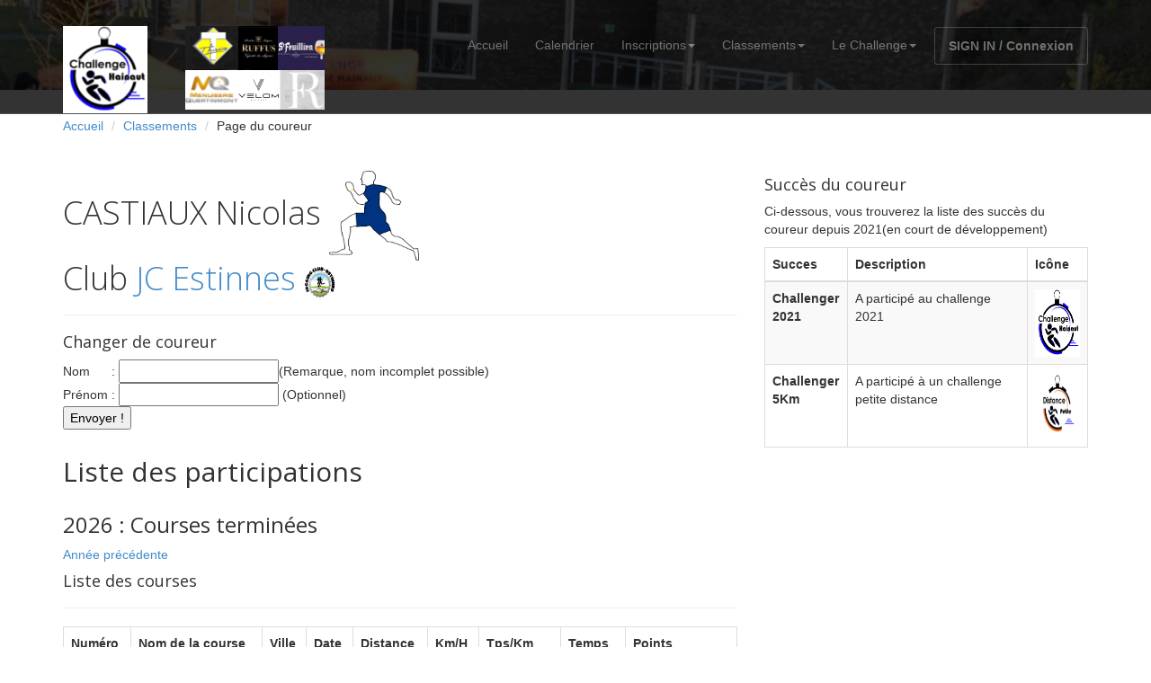

--- FILE ---
content_type: text/html; charset=UTF-8
request_url: https://challengehainaut.be/coureur.php?coId=1178
body_size: 3675
content:

	<!DOCTYPE html>
	<html lang="fr">
	<head>

        <head>
        <!-- Google Tag Manager -->
            <script>(function(w,d,s,l,i){w[l]=w[l]||[];w[l].push({'gtm.start':
            new Date().getTime(),event:'gtm.js'});var f=d.getElementsByTagName(s)[0],
            j=d.createElement(s),dl=l!='dataLayer'?'&l='+l:'';j.async=true;j.src=
            'https://www.googletagmanager.com/gtm.js?id='+i+dl;f.parentNode.insertBefore(j,f);
            })(window,document,'script','dataLayer','GTM-P9C7Q6QK');</script>
            <!-- End Google Tag Manager -->
            
    <title>Challenge Hainaut - Coureur</title>
  
</head>

		<meta charset="utf-8">
		<meta name="viewport"    content="width=device-width, initial-scale=1.0">
		<meta name="description" content="Challenge de jogging de la Province du Hainaut">
		<meta name="author"      content="Maxime Doyen">
		
          <meta property="og:title" content="Challenge Hainaut - Coureur" />
          <meta property="og:description" content="Le site du challenge de jogging en Hainaut" />
          <meta property="og:image" content="https://challengehainaut.be/assets/images/logo.png" />
          <meta property="og:url" content="www.challengehainaut.be" />
            
          <meta name="twitter:card" content="summary_large_image" />
          <meta name="twitter:title" content="Challenge Hainaut - Coureur" />
          <meta name="twitter:description" content="Le site du challenge de jogging en Hainaut" />
          <meta name="twitter:image" content="https://challengehainaut.be/assets/images/logo.png" />

		<title>Challenge Hainaut - Coureur</title>

		<link rel="shortcut icon" href="assets/images/gt_favicon.png">
		
		<link rel="stylesheet" media="screen" href="http://fonts.googleapis.com/css?family=Open+Sans:300,400,700">
		<link rel="stylesheet" href="assets/css/bootstrap.min.css">
		<link rel="stylesheet" href="assets/css/font-awesome.min.css">

		<!-- Custom styles for our template -->
		<link rel="stylesheet" href="assets/css/bootstrap-theme.css" media="screen" >
		<link rel="stylesheet" href="assets/css/main.css">

		<!-- HTML5 shim and Respond.js IE8 support of HTML5 elements and media queries -->
		<!--[if lt IE 9]>
		<script src="assets/js/html5shiv.js"></script>
		<script src="assets/js/respond.min.js"></script>
		<![endif]-->
	</head>

	<body class="home">
        <!-- Google Tag Manager (noscript) -->
        <noscript><iframe src="https://www.googletagmanager.com/ns.html?id=GTM-P9C7Q6QK"
        height="0" width="0" style="display:none;visibility:hidden"></iframe></noscript>
        <!-- End Google Tag Manager (noscript) -->
        		<!-- Fixed navbar -->
		<div class="navbar navbar-inverse navbar-fixed-top headroom" >
			<div class="container">
				<div class="navbar-header">
					<!-- Button for smallest screens -->
					<button type="button" class="navbar-toggle" data-toggle="collapse" data-target=".navbar-collapse"><span class="icon-bar"></span> <span class="icon-bar"></span> <span class="icon-bar"></span> </button>
                    <a class="navbar-brand" href="index.php"><img src="assets/images/logo.png" alt="Challenge Hainaut"> &nbsp; &nbsp; &nbsp; </a>
    					    <a class="navbar-brand" href="" target="_blank" > &nbsp;<img src="assets/images/logo-sponsors.png" alt="sponsors"></a>
				</div>
				<div class="navbar-collapse collapse">
					<ul class="nav navbar-nav pull-right"><li><a href="index.php">Accueil</a></li><li><a href="calendrier.php">Calendrier</a></li>
						<li class="dropdown">
							<a href="#" class="dropdown-toggle" data-toggle="dropdown">Inscriptions<b class="caret"></b></a>
							<ul class="dropdown-menu"><li><a href="inscription.php">Au challenge</a></li><li><a href="inscriptionCourseChoix.php">A une course</a></li>					
							</ul>
						</li>
					<li class="dropdown">
							<a href="#" class="dropdown-toggle" data-toggle="dropdown">Classements<b class="caret"></b></a>
							<ul class="dropdown-menu"><li><a href="classements.php">Généraux</a></li><li><a href="resultats.php">D'une course</a></li><li class="active"><a href="#">D'un coureur</a></li><li><a href="classementsClub.php">D'un club</a></li><li><a href="historique.php">Historique</a></li>		
							</ul>
						</li>
						<li class="dropdown">
							<a href="#" class="dropdown-toggle" data-toggle="dropdown">Le Challenge<b class="caret"></b></a>
							<ul class="dropdown-menu"><li><a href="reglement.php">Réglement</a></li><li><a href="palmares.php">Palmares</a></li><li><a href="communaute.php">Communauté</a></li><li><a href="statistiques.php">Statistiques</a></li><li><a href="remiseDesPrix.php">Remise Des Prix</a></li></ul>
						</li><li><a class="btn" href="signin.php">SIGN IN / Connexion</a></li>
					</ul>
				</div><!--/.nav-collapse -->
			</div>
		</div> 
		<!-- /.navbar -->
	<script src="tri.js" async></script>
	<header id="head" class="secondary"></header>

	<!-- container -->
	<div class="container">



		<ol class="breadcrumb">
			<li><a href="index.php">Accueil</a></li>
			<li><a href="classements.php">Classements</a></li>
			<li>Page du coureur</li>
		</ol>

		<div class="row">	
		
					
		<!-- Article main content -->
		<article class="col-md-8 maincontent">
		<header class="page-header">
			<h1 class="page-title">CASTIAUX Nicolas <img src="assets/images/ho.png" width="100" height="100"/></br>Club <a href="club.php?clId=1">JC Estinnes</a> <img src="assets/images/clubs/1.png" width="35" height="35"/></h1>
		</header>
			<p>
						
			<h4>Changer de coureur</h4> 
        		<form action="coureur.php" method="get">
                    Nom &nbsp;&nbsp;&nbsp;&nbsp; : <input name="lastName"/>(Remarque, nom incomplet possible)<br/>
					Prénom : <input name="firstName"/> (Optionnel)<br/>
					<input type="submit" value="Envoyer !" /><br/>
				</form>
			
			<h2>Liste des participations</h2>
			<h3>2026 : Courses terminées</h3><a href="coureur.php?coId=1178&year=2025">Année précédente</a><h4>Liste des courses</h4><table id="dtBasicExample" class="table table-bordered table-striped table-sm table-hover"><thead><tr><th scope="col">Numéro</th><th scope="col">Nom de la course</th><th scope="col">Ville</th><th scope="col">Date</th><th scope="col">Distance</th><th scope="col">Km/H</th><th scope="col">Tps/Km</th><th scope="col">Temps</th><th scope="col">Points</th></tr></thead><tbody><hr/><tr><th scope="row"><U>Total</U></th><th scope="row">0 course(s)</th><th></th><td></td><td>0 Km</td><td>NAN</td><td>NAN'NAN''</td><td><b>0:00:00</b></td><td>Voir ci-dessous</td></tr></table></p><h4>Résumé de l'année</h4><table id="dtBasicExample" class="table table-bordered table-striped table-sm table-hover"><thead><tr><th scope="col">Distance</th><th scope="col">Dossard</th><th scope="col">Nb P</th><th scope="col">Nb C</th><th scope="col">Points à améliorer</th><th scope="col">Points totaux</th></tr></thead><tbody><tr><th scope="row"></th><th scope="row"></th><td> (0 points)</td><td> (0 points + 0 bonus)</td><td><b></b></td><td></td></tr></table></p><h4>Classements</h4><table id="dtBasicExample" class="table table-bordered table-striped table-sm table-hover"><thead><tr><th scope="col">Classement général</th><th scope="col">Place</th><th scope="col"> </th><th scope="col">Catégorie</th><th scope="col">Pl.Catég</th></tr></thead><tbody><tr><th scope="row"><a href="https://challengehainaut.be/classementsHF.php?distance=&sexe=H&year=2026">Hommes</a></th><td></td><td> </td><td><a href="https://challengehainaut.be/classementsByCateg.php?distance=&categ=&year=2026"></a></td><td></td></tr></table></p>			
				</article>
			<!-- /Article -->
			
						<!-- Sidebar -->
			<aside class="col-md-4 sidebar sidebar-right">

				<div class="row widget">
					<div class="col-xs-12">
						<h4>Succès du coureur</h4>
						<p>Ci-dessous, vous trouverez la liste des succès du coureur depuis 2021(en court de développement)<br/>
						<table id="dtBasicExample" class="table table-bordered table-striped table-sm table-hover"><thead><tr><th scope="col">Succes</th><th scope="col">Description</th><th scope="col">Icône</th></tr></thead><tbody><tr><th scope="row">Challenger 2021</th><td>A particip&eacute; au challenge 2021</td><td><img src="assets/images/iconeSucces/13.png" width="75" height="75"/></td></tr><tr><th scope="row">Challenger 5Km</th><td>A particip&eacute; &agrave; un challenge petite distance</td><td><img src="assets/images/iconeSucces/14.png" width="75" height="75"/></td></tr></table></p>						<!-- TODO -->
						</p>
					</div>
				</div>
					

			</aside>
			
			
			
		</div>
	</div>	<!-- /container -->
	

	<!-- Social links. @TODO: replace by link/instructions in template -->
	<section id="social">
		<div class="container">
			<div class="wrapper clearfix">
				<!-- AddThis Button BEGIN -->
				<div class="addthis_toolbox addthis_default_style">
				<a class="addthis_button_facebook_like" fb:like:layout="button_count"></a>
				<a class="addthis_button_tweet"></a>
				<a class="addthis_button_linkedin_counter"></a>
				<a class="addthis_button_google_plusone" g:plusone:size="medium"></a>
				</div>
				<!-- AddThis Button END -->
			</div>
		</div>
	</section>
	<!-- /social links -->


	<footer id="footer" class="top-space">

		<div class="footer1">
			<div class="container">
				<div class="row">
					
					<div class="col-md-3 widget">
						<h3 class="widget-title">Contact</h3>
						<div class="widget-body">
							<p>+32(0)471 80 11 77<br>
								<a href="mailto:#">secretariat@challengehainaut.be</a><br>
								<br>
								31 rue du Fief, 6150 Anderlues
							</p>	
						</div>
					</div>

					<div class="col-md-3 widget">
						<h3 class="widget-title">Suivez-nous</h3>
						<div class="widget-body">
							<p class="follow-me-icons">
								<a href="https://www.strava.com/clubs/challengehainaut?utm_source=challengehainaut.be&utm_medium=widget&utm_campaign=club_share&utm_content=596552"><img src="assets/images/strava.png" alt="Strava"></a>
								<a href="https://www.facebook.com/groups/165839706908178/" target="_blank"><i class="fa fa-facebook fa-2"></i></a>
							</p>	
						</div>
					</div>

					<div class="col-md-6 widget">
						<h3 class="widget-title">Qui sommes-nous ?</h3>
						<div class="widget-body">
							<p>Le Challenge de la Province du Hainaut est une ASBL dirigée par un comité de bénévoles</p>
							<p>Outre le sport pour tous, les organisations des joggings sont souvent des associations sociales, luttant pour des bonnes causes</p>
						</div>
					</div>

				</div> <!-- /row of widgets -->
			</div>
		</div>

		<div class="footer2">
			<div class="container">
				<div class="row">
					
					<div class="col-md-6 widget">
						<div class="widget-body">
							<p class="simplenav">
								<a href="index.php">Accueil</a> | 
								<a href="inscription.php">Inscriptions</a> |
								<a href="classements.php">Classements généraux</a> |
								<a href="resultats.php">Classement d'une course</a> |
								<a class="btn" href="signin.html">SIGN IN / Connexion</a>
							</p>
						</div>
					</div>

					<div class="col-md-6 widget">
						<div class="widget-body">
							<p class="text-right">
								Copyright &copy; 2021, Maxime Doyen. Designed by <a href="http://gettemplate.com/" rel="designer">gettemplate</a> 
								Adapted from a free licence in agreement to https://creativecommons.org/licenses/by/3.0/
							</p>
						</div>
					</div>

				</div> <!-- /row of widgets -->
			</div>
		</div>

	</footer>	
		
	<!-- JavaScript libs are placed at the end of the document so the pages load faster -->
	<script src="http://ajax.googleapis.com/ajax/libs/jquery/1.10.2/jquery.min.js"></script>
	<script src="http://netdna.bootstrapcdn.com/bootstrap/3.0.0/js/bootstrap.min.js"></script>
	<script src="assets/js/headroom.min.js"></script>
	<script src="assets/js/jQuery.headroom.min.js"></script>
	<script src="assets/js/template.js"></script>
</body>
</html>